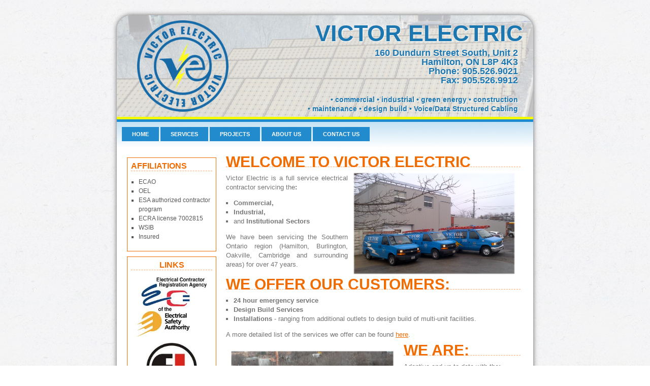

--- FILE ---
content_type: text/html; charset=UTF-8
request_url: http://www.victorelectric.com/
body_size: 1974
content:
<!DOCTYPE html PUBLIC "-//W3C//DTD XHTML 1.0 Transitional//EN" "http://www.w3.org/TR/xhtml1/DTD/xhtml1-transitional.dtd">
<html xmlns="http://www.w3.org/1999/xhtml">
<head>
    <title>Victor Electric - Home</title>
    <meta http-equiv="content-type" content="text/html; charset=utf-8" />
    <meta name="robots" content="index, follow" />
    <link href="default.css" rel="stylesheet" type="text/css" media="screen" />

    <script type="text/javascript" src="scripts/jquery-1.10.2.min.js"></script>
    <script type="text/javascript" src="scripts/victor_scripts.js"></script>
</head>
<body>
    <!-- Header Block -->
	<!-- Header Block -->
<div id="header">
    <div id="hdrLogo">
        <!--<object data="/Victor_Electric/images/VE_Logo2.svg" type="image/svg+xml" style="width: auto; height:180px; margin:10px 20px;"></object> -->
        <!--<img style="height:auto; width:180px; margin:10px 20px;" src="/Victor_Electric/images/VE_Logo.png" alt="" />-->
        <img style="height:auto; width:180px; margin:10px 20px;" src="images/VE_Logo.png" alt="" />
    </div>
    <div style="width:auto; height: 230px; display: table-cell; vertical-align: middle;">
        <h1>Victor Electric</h1>
        <h2>160 Dundurn Street South, Unit 2<br /> Hamilton, ON L8P 4K3<br />Phone: 905.526.9021<br />Fax: 905.526.9912</h2>
        <h3>&bull; commercial &bull; industrial &bull; green energy &bull; construction<br />&bull; maintenance &bull; design build &bull; Voice/Data Structured Cabling</h3>
    </div>
</div>
    <!-- Navigation Bar -->
	<div id="menu">
    <ul>
    <li><a href="index.php">Home</a></li>
    <li><a href="services.php">Services</a></li>
    <li><a href="projects.php">Projects</a></li>
    <li><a href="about.php">About Us</a></li>
    <li><a href="contact_us.php">Contact Us</a></li>
  </ul>
</div>

    <div id="content-wrap">
        <div id="content">
            <div id="columnA">
                <h2>Welcome to Victor Electric</h2>
                <!--<img style="height:auto; width:320px; float:right; padding:10px;" src="/Victor_Electric/images/ve_trucks.png" alt=""/>-->
                <img style="height:auto; width:320px; float:right; padding:10px;" src="images/ve_trucks.png" alt=""/>
                <p>Victor Electric is a full service electrical contractor servicing the<strong>:</strong></p>
                <ul>
                    <li><strong>Commercial,</strong></li>
                    <li><strong>Industrial,</strong></li>
                    <li>and <strong>Institutional Sectors</strong></li>
                </ul>
                <p>We have  been servicing the Southern Ontario region (Hamilton, Burlington, Oakville, Cambridge and surrounding areas) for over 47 years.</p>
                <h2>We Offer our Customers:</h2>
                <ul>
                    <li><strong>24 hour emergency service</strong></li>
                    <li><strong>Design Build Services</strong></li>
                    <li><strong>Installations</strong> - ranging from additional outlets to design build of multi-unit facilities.</li>
                </ul>
                <p>A more detailed list of the services we offer can be found <a href="services.php">here</a>.</p>
                <!--<img style="height:auto; width:320px; float:left; padding:10px;" src="/Victor_Electric/images/solar2.png" alt=""/>-->
                <img style="height:auto; width:320px; float:left; padding:10px;" src="images/solar2.png" alt=""/>
                <div style="margin-left:350px;">
                <h2>We Are:</h2>
                <p>Adaptive and up to date with the<strong>:</strong></p>
                <ul>
                    <li><strong>Newest Products</strong></li>
                    <li><strong>Standards</strong></li>
                    <li><strong>and Code</strong></li>
                </ul>
                </div>
            </div>
            <!-- Side Bar -->
	        <!-- Side Bar -->
<div id="columnB">
<!--    <h2>News</h2>
    <p class="more"><strong>First News Item</strong><br />
    You can use this section for announcements or text you want to appear on every page. I would also add links to the websites of all of the affiliates, these could be in the 
        bulleted text or the logos could also be links.</p>-->
    <h2>Affiliations</h2>
    <ul style="text-align:left;">
        <li>ECAO</li>
        <li>OEL</li>
        <li>ESA authorized contractor program</li>
        <li>ECRA license 7002815</li>
        <li>WSIB</li>
        <li>Insured</li>
    </ul>
</div>
<div id="linkBox">
    <h2>Links</h2>
<!--    <a href="http://www.esasafe.com/licensing/"><img class="tilt" src="/Victor_Electric/images/ecra_esa1.png" alt="" /> </a>
    <a href="http://www.oel.org/"><img class="tilt" style="height:auto; width:100px;" src="/Victor_Electric/images/oel.jpg" alt="" /></a>
    <a href="http://www.ecao.org/"><img class="tilt" src="/Victor_Electric/images/ecao.png" alt="" /></a>
    <a href="http://www.wsib.on.ca/"><img class="tilt" src="/Victor_Electric/images/wsib.png" alt="" /></a>-->
    <a href="http://www.esasafe.com/licensing/"><img class="tilt" src="images/ecra_esa1.png" alt="" /> </a>
    <a href="http://www.oel.org/"><img class="tilt" style="height:auto; width:100px;" src="images/oel.jpg" alt="" /></a>
    <a href="http://www.ecao.org/"><img class="tilt" src="images/ecao.png" alt="" /></a>
    <a href="http://www.wsib.on.ca/"><img class="tilt" src="images/wsib.png" alt="" /></a>
</div>
        <div style="clear: both;"></div>
        </div>
    </div>
    <!-- Footer Block -->
	<!-- Footer Block -->
<div id="footer">
  <p class="copyright">Copyright &copy; 2013 victorelectric.com. Website Designed by <a href="#">Orval Neil</a></p>
  <p class="links"><a target="_blank" href="http://validator.w3.org/check/referer" class="xhtml">Valid XHTML</a>&nbsp;&nbsp;&nbsp;<a target="_blank" href="http://jigsaw.w3.org/css-validator/check/referer" class="css">Valid CSS</a> </p>
</div>
</body>
</html>


--- FILE ---
content_type: text/css
request_url: http://www.victorelectric.com/default.css
body_size: 1827
content:
/** Common Styles */

body {
    margin: 10px 0 0 0;
    padding: 0;
    /*background: #e6efff;*/
    background: url(images/dust.png);
    line-height: 1.4em;
    text-align:justify;
    font-family: Arial, Helvetica, sans-serif;
    font-size: 13px;
    color: #757575;
}

h1, h2, h3, h4, h5, h6 {
	margin: 0;
	padding: 0;
	font-weight: normal;
	color: #F06C00;
}

ul {
	margin-left: 15px;
	padding-left: 0px;
	list-style-type:square;
}

a {
	color: #F06C00;
}

a:hover {
	text-decoration: none;
}

/** HEADER */

#header {
	width: 860px;
	height: 230px;
	margin: 0px auto;
	background: url(images/bg_top.png) no-repeat left top;
	font-family: Arial, Helvetica, sans-serif;
	color: #FFFFFF;
}

#hdrLogo {
    float:left;
    display:inline;
	width: 220px;
	height: auto;
	margin: 20px 0px 0px 40px;
    vertical-align:middle;
}

#header h1 {
	float: right;
	margin: 0px;
	padding: 40px 40px 0px 0px;
	text-transform: uppercase;
	font-size: 45px;
	font-weight:bold;
	/*color: #218bcd;*/
	color: #1c77b0;
    /*text-shadow:2px 2px 3px #000000;*/
    text-shadow:1px 1px 3px #ffffff;
}

#header h2 {
	float: right;
	margin: 10px;
	padding: 10px 40px 0px 0px;
	/*color: #218bcd;*/
	color: #1c77b0;
    text-align:right;
	font-size: 18px;
	font-weight:bolder;
    text-shadow:1px 1px 1px #ffffff;
}

#header h3 {
	float: right;
	margin: 10px;
	padding: 0px 40px 0px 0px;
	/*color: #218bcd;*/
	color: #1c77b0;
    text-align:right;
	font-size: 14px;
	font-weight:bolder;
    text-shadow:1px 1px 1px #ffffff;
}

/** MENU */

#menu {
    width: 860px;
	height: 50px;
	margin: 0px auto;
	background: url(images/bg_fade.png) no-repeat left top;
}

#menu ul {
	margin: 0px 0px 0px 30px;
	padding: 0px;
	list-style: none;
}

#menu li {
	display: inline;
}

#menu a {
	display: block;
	float: left;
	/*background: #E86800;*/
	background: #218bcd;
    
	margin-top: 10px;
	margin-right: 3px;
	padding: 5px 20px;
	text-transform: uppercase;
	text-decoration: none;
	font-weight: bold;
	font-size: 11px;
	color: #FFFFFF;
}

#menu a:hover {
	color: #FFFFFF;
	background: #F06C00;
}

/** CONTENT */

#content-wrap {
	width: 860px;
	margin: 0 auto;
	background: url(images/bg_middle.png) repeat-y left top;
}

#content {
	width: 740px;
	margin: 0px auto;
	padding-top: 20px;
}

#columnA {
	float: right;
	width: 580px;
    margin-right:-15px;
}

#columnA h2 {
	border-bottom: 1px #FFA66B dashed;
	text-transform: uppercase;
	font-size: 30px;
	font-weight: bold;
    clear:right;
}

#columnA .comment {
    font-size:medium;
    width: 60%;
    background-color: #ddebf3;
    margin: 20px auto;
    text-align:center;
}

#columnB {
	float: left;
	width: 160px;
    border:1px solid #F06C00;
    padding:7px;
    margin-left:-20px;
    text-align:left;
}

#columnB h2 {
	border-bottom: 1px #FFA66B dashed;
	text-transform: uppercase;
	font-size: 16px;
	font-weight: bold;
}

#columnB strong {
	font-family: Arial, Helvetica, sans-serif;
	font-size: 13px;
	color: #575757;
}

#columnB ul {
	font-family: Arial, Helvetica, sans-serif;
	font-size: 12px;
	color: #575757;
}

/** Links */
#linkBox {
	float:left;
    clear:left;
	width: 160px;
    border:1px solid #F06C00;
    padding:7px;
    margin-left:-20px;
    margin-top:10px;
    text-align:center;
}

#linkBox h2 {
	border-bottom: 1px #FFA66B dashed;
	text-transform: uppercase;
	font-size: 16px;
	font-weight: bold;
    margin-bottom: 6px;
}

#linkBox strong {
	font-family: Arial, Helvetica, sans-serif;
	font-size: 12px;
	color: #575757;
}

#linkBox ul {
	font-family: Arial, Helvetica, sans-serif;
	font-size: 12px;
	color: #575757;
}

/** FOOTER */
#footer {
	width: 860px;
	height: 60px;
	margin: 0px auto;
	background: url(images/bg_bottom.png) no-repeat left top;
	font-size: 11px;
	color: #000000;
}

#footer p {
	margin: 0;
	padding: 5px 10px;
}

#footer .copyright {
	float: left;
	margin: 50px 0px 0px 30px;
	padding-left: 20px;
	text-align: center;
}

#footer .links {
	float: right;
	margin: 50px 30px 0px 0px;
	padding-right: 20px;
	text-align: center;
}

#footer .css {
	padding-left: 20px;
}

#footer .xhtml {
	padding-left: 20px;
}

#footer a {
}

/** Contact Form */

form.contact
{
    /*
    background: -webkit-gradient(linear, bottom, left 175px, from(#CCCCCC), to(#EEEEEE));
    background: -moz-linear-gradient(bottom, #CCCCCC, #EEEEEE 175px);
    */
    margin: 50px auto auto auto;
    position:relative;
    width:500px;
    height:610px;
    text-decoration: none;
    -webkit-border-radius: 10px;
    -moz-border-radius: 10px;
    border-radius: 10px;
    padding:20px;
    border: 1px solid #999;
    /*border: inset 1px solid #333;*/
    -webkit-box-shadow: 0px 0px 8px rgba(0, 0, 0, 0.3);
    -moz-box-shadow: 0px 0px 8px rgba(0, 0, 0, 0.3);
    box-shadow: 0px 0px 8px rgba(0, 0, 0, 0.3);
}

form.contact h2
{
    font-family: Tahoma, Geneva, sans-serif;
    display: block;
    text-indent: 0;
    padding: 0;
    margin: 0;
    background:#ffffff;
    /*color:#3B4471;*/
    color: #757575;
    font-size: 20px;
    font-weight: bold;
}

form.contact input[type=text], form.contact input[type=email]
{
    margin: 10px 0 10px 0;
    width:375px;
    display:block;
    border: 1px solid #999;
    height: 25px;
    -webkit-box-shadow: 0px 0px 8px rgba(0, 0, 0, 0.3);
    -moz-box-shadow: 0px 0px 8px rgba(0, 0, 0, 0.3);
    box-shadow: 0px 0px 8px rgba(0, 0, 0, 0.3);
}

form.contact input[type=text]:hover, form.contact input[type=email]:hover
{
    border: 1px solid #09C;
}

form.contact .error
{
    color:#ff0000;
}

form.contact textarea
{
    margin: 10px 0 10px 0;
    width:375px;
    height:150px;
    display:block;
    -webkit-box-shadow: 0px 0px 8px rgba(0, 0, 0, 0.3);
    -moz-box-shadow: 0px 0px 8px rgba(0, 0, 0, 0.3);
    box-shadow: 0px 0px 8px rgba(0, 0, 0, 0.3);
}

form.contact textarea:focus, form.contact input:focus
{
    border: 1px solid #09C;
}

form.contact input[type=submit]
{
    width:100px;
    position:absolute;
    left:20px;
    bottom:20px;
    font-family: Tahoma, Geneva, sans-serif;
    height:30px;
    background:#218bcd;
    color:#ffffff;
    -webkit-border-radius: 10px;
    -moz-border-radius: 10px;
    border-radius: 10px;
    border: 1px solid #999;
}

form.contact #submit:hover
{
    color:#ffffff;
    background:#F06C00;
}

/** More ... */

a.morelink {
    text-decoration:none;
    outline: none;
}
.morecontent span {
    display: none;
}
.comment {
    font-family: Tahoma, Geneva, sans-serif;
    font-size:16px;
    width: 95%;
    background-color: #f0f0f0;
    margin: 10px;
    text-align:center;
}

/*TILT*/
.tilt {
    height:auto; width:95%;
    margin: 6px 0px 6px 0px;
    border: none;
    -webkit-transition: all 0.5s ease;
       -moz-transition: all 0.5s ease;
         -o-transition: all 0.5s ease;
        -ms-transition: all 0.5s ease;
            transition: all 0.5s ease;
}
 
.tilt:hover {
    border: none;
    margin-bottom:6px;
    -webkit-transform: rotate(-10deg);
       -moz-transform: rotate(-10deg);
         -o-transform: rotate(-10deg);
        -ms-transform: rotate(-10deg);
            transform: rotate(-10deg);
}
style=""
 

--- FILE ---
content_type: application/javascript
request_url: http://www.victorelectric.com/scripts/victor_scripts.js
body_size: 1347
content:
$(document).ready(function ()
{
    var showChar = 200;
    var ellipsestext = "...";
    var moretext = "more";
    var lesstext = "less";
    $('.more').each(function ()
    {
        var content = $(this).html();
 
        if(content.length > showChar) {
 
            var c = content.substr(0, showChar);
            var h = content.substr(showChar, content.length - showChar);
 
            var html = c + '<span class="moreellipses">' + ellipsestext+ '&nbsp;</span><span class="morecontent"><span>' + h + '</span>&nbsp;&nbsp;<a href="" class="morelink">' + moretext + '</a></span>';
 
            $(this).html(html);
        }
    });
 
    $(".morelink").click(function ()
    {
        if ($(this).hasClass("less"))
        {
            $(this).removeClass("less");
            $(this).html(moretext);
        } else {
            $(this).addClass("less");
            $(this).html(lesstext);
        }
        $(this).parent().prev().toggle();
        $(this).prev().toggle();
        return false;
    });
});

function saveData() {
    var qName = "cf_name=" + document.getElementById("cf_name").value;
    var qPhone = "&cf_phone=" + document.getElementById("cf_phone").value;
    var qEmail = "&cf_email=" + document.getElementById("cf_email").value;
    var qSubject = "&cf_subject=" + document.getElementById("cf_subject").value;
    var qMsg = "&cf_message=" + document.getElementById("cf_message").value;
    var qString = "form_persist.php?" + qName + qPhone + qEmail + qSubject + qMsg;


    var xmlhttp;
    if (window.XMLHttpRequest) {// code for IE7+, Firefox, Chrome, Opera, Safari
        xmlhttp = new XMLHttpRequest();
    }
    else {// code for IE6, IE5
        xmlhttp = new ActiveXObject("Microsoft.XMLHTTP");
    }
    xmlhttp.onreadystatechange = function () {
        if (xmlhttp.readyState == 4 && xmlhttp.status == 200) {
            //document.getElementById("cf_name").innerHTML = xmlhttp.responseText;
        }
    }
    xmlhttp.open("GET", qString + "&t=" + Math.random(), true);
    xmlhttp.send();
}

function validateForm() {
    var success = true;
    if (!validateEmail())
        success = false;
    if (!validateName())
        success = false;
    if (!validatePhoneNum())
        success = false;
    if (!validateSubject())
        success = false;
    if (!validateMsg())
        success = false;
    return success;
}

function validatePhoneNum() {
    var phoneStr = document.getElementById("cf_phone").value;
    var phoneRegexStr = /^\(?([0-9]{3})\)?[-. ]?([0-9]{3})[-. ]?([0-9]{4})$/;
    var isvalid = phoneRegexStr.test(phoneStr);

    if (!isBlank(document.getElementById("cf_phone").value)) {
        if (!isvalid) {
            document.getElementById("phoneErr").innerHTML = " * Invalid phone number";
            return false;
        }
        else {
            document.getElementById("phoneErr").innerHTML = " ";
            saveData();
            return true;
        }
    }
}

function validateEmail() {
    var emailStr = document.getElementById("cf_email").value;
    var emailRegexStr = /^[a-zA-Z0-9._-]+@[a-zA-Z0-9.-]+\.[a-zA-Z]{2,4}$/;
    var isvalid = emailRegexStr.test(emailStr);

    if (!isvalid) {
        document.getElementById("emailErr").innerHTML = " * Invalid email address";
        return false;
    }
    else {
        document.getElementById("emailErr").innerHTML = " * ";
        saveData();
        return true;
    }
}

function validateName() {
    if (isBlank(document.getElementById("cf_name").value)) {
        document.getElementById("nameErr").innerHTML = " * Name is required";
        return false;
    }
    else {
        document.getElementById("nameErr").innerHTML = " * ";
        saveData();
        return true;
    }
}

function validateSubject() {
    if (isBlank(document.getElementById("cf_subject").value)) {
        document.getElementById("subjectErr").innerHTML = " * Subject is required";
        return false;
    }
    else {
        document.getElementById("subjectErr").innerHTML = " * ";
        saveData();
        return true;
    }
}

function validateMsg() {
    if (isBlank(document.getElementById("cf_message").value)) {
        document.getElementById("msgErr").innerHTML = " * Message is required";
        return false;
    }
    else {
        document.getElementById("msgErr").innerHTML = " * ";
        saveData();
        return true;
    }
}

function isBlank(pString) {
    if (!pString || pString.length == 0) {
        return true;
    }
    // checks for a non-white space character 
    // which I think [citation needed] is faster 
    // than removing all the whitespace and checking 
    // against an empty string
    return !/[^\s]+/.test(pString);
}
